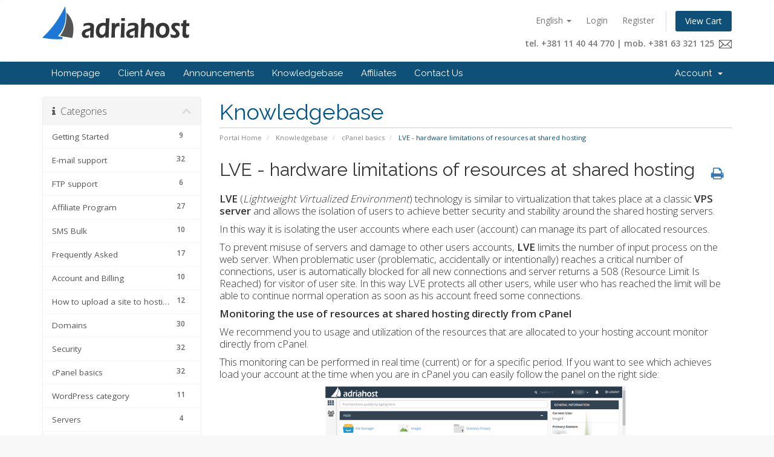

--- FILE ---
content_type: text/html; charset=utf-8
request_url: https://moj.adriahost.rs/knowledgebase/847/LVE---hardware-limitations-of-resources-at-shared-hosting.html?language=english
body_size: 8370
content:
<!DOCTYPE html>
<html lang="en-GB">
<head>
    <meta charset="utf-8" />
    <meta http-equiv="X-UA-Compatible" content="IE=edge">
    <meta name="viewport" content="width=device-width, initial-scale=1">
    <title>LVE - hardware limitations of resources at shared hosting - AdriaHost.rs</title>

    <!-- Styling -->
<link href="//fonts.googleapis.com/css?family=Open+Sans:300,400,600|Raleway:400,700" rel="stylesheet">
<link href="/templates/adriasix/css/all.min.css?v=c2830a" rel="stylesheet">
<link href="/templates/adriasix/css/custom.css?v=2" rel="stylesheet">

<!-- HTML5 Shim and Respond.js IE8 support of HTML5 elements and media queries -->
<!-- WARNING: Respond.js doesn't work if you view the page via file:// -->
<!--[if lt IE 9]>
  <script src="https://oss.maxcdn.com/libs/html5shiv/3.7.0/html5shiv.js"></script>
  <script src="https://oss.maxcdn.com/libs/respond.js/1.4.2/respond.min.js"></script>
<![endif]-->

<script type="text/javascript">
    var csrfToken = '753394977c3ce279557d811831394aac0d7a5b73',
        markdownGuide = 'Markdown Guide',
        locale = 'en',
        saved = 'saved',
        saving = 'autosaving',
        whmcsBaseUrl = "";
</script>
<script src="/templates/adriasix/js/scripts.min.js?v=c2830a"></script>
<script src="/templates/adriasix/js/custom.js?v=1"></script>


    <meta name="google-site-verification" content="Ohyqu58ihMGeozXGbDaUPHj2Sy8O0SlIJQyHT0T9fb0" />

    <noscript><iframe src="//www.googletagmanager.com/ns.html?id=GTM-5QHSLDP"
height="0" width="0" style="display:none;visibility:hidden"></iframe></noscript>
<script>(function(w,d,s,l,i){w[l]=w[l]||[];w[l].push({'gtm.start':
new Date().getTime(),event:'gtm.js'});var f=d.getElementsByTagName(s)[0],
j=d.createElement(s),dl=l!='dataLayer'?'&l='+l:'';j.async=true;j.src=
'//www.googletagmanager.com/gtm.js?id='+i+dl;f.parentNode.insertBefore(j,f);
})(window,document,'script','dataLayer','GTM-5QHSLDP');</script>

<script>dataLayer.push({"pageTitle":"Knowledgebase","template":"adriasix","locale":"en_GB","language":"english","userType":"visitor"});</script>


<!--WHMCS SEO Module Meta Tags-->
<meta property="og:site_name" content="Najbolji hosting u Srbiji i registracija domena"/>
<meta property="og:type" content="website"/>
<meta property="og:image" content="https://moj.adriahost.rs/logo-twt_400x400.png"/>
<meta name="twitter:card" content="summary_large_image"/>
<meta name="twitter:site" content="adriahost"/>
<meta name="twitter:image" content="https://moj.adriahost.rs/logo-twt_400x400.png"/>
<meta property="fb:app_id" content="BBOqlXbNg3z"/>
<meta name="distribution" content="Global"/>


<!-- Adria SEO -->
<link rel="canonical" href="https://moj.adriahost.rs/knowledgebase/847/LVE---hardware-limitations-of-resources-at-shared-hosting.html?language=english" />
<meta property="og:url" content="https://moj.adriahost.rs/knowledgebase/847/LVE---hardware-limitations-of-resources-at-shared-hosting.html?language=english" />
<meta property="og:title" content="LVE - hardware limitations of resources at shared hosting" />
<meta property="twitter:title" content="LVE - hardware limitations of resources at shared hosting" />
<meta name="description" content="LVE (Lightweight Virtualized Environment) technology is similar to virtualization that takes place at a classic VPS server and allows the isolation of users to" />
<meta property="og:description" content="LVE (Lightweight Virtualized Environment) technology is similar to virtualization that takes place at a classic VPS server and allows the isolation of users to" />
<meta property="twitter:description" content="LVE (Lightweight Virtualized Environment) technology is similar to virtualization that takes place at a classic VPS server and allows the isolation of users to" />
<!-- /Adria SEO -->




<!-- Facebook Pixel Code -->
<script>
!function(f,b,e,v,n,t,s){if(f.fbq)return;n=f.fbq=function(){n.callMethod?
n.callMethod.apply(n,arguments):n.queue.push(arguments)};if(!f._fbq)f._fbq=n;
n.push=n;n.loaded=!0;n.version='2.0';n.queue=[];t=b.createElement(e);t.async=!0;
t.src=v;s=b.getElementsByTagName(e)[0];s.parentNode.insertBefore(t,s)}(window,
document,'script','https://connect.facebook.net/en_US/fbevents.js');
fbq('init', '970638306341227');
fbq('track', 'PageView');
</script>
<noscript><img height="1" width="1" style="display:none"
src="https://www.facebook.com/tr?id=970638306341227&ev=PageView&noscript=1"
/></noscript>
<!-- DO NOT MODIFY -->
<!-- End Facebook Pixel Code -->


</head>
<body data-phone-cc-input="0">



<section id="header">
    <div class="container">
        <ul class="top-nav">
                            <li>
                    <a href="#" class="choose-language" data-toggle="popover" id="languageChooser">
                        English
                        <b class="caret"></b>
                    </a>
                    <div id="languageChooserContent" class="hidden">
                        <ul>
                                                        	                                                        	                                                        	                                                        	                                                        	                                                        	                                                        	                                                        	                                                        	                                <li>
                                    <a href="/knowledgebase/847/LVE---hardware-limitations-of-resources-at-shared-hosting.html?language=english" hreflang="en-GB" lang="en-GB">English</a>
                                </li>
                                                                                      	                                                        	                                                        	                                                        	                                                        	                                                        	                                                        	                                                        	                                                        	                                                        	                                                        	                                                        	                                                        	                                                        	                                <li>
                                    <a href="/knowledgebase/847/LVE---hardware-limitations-of-resources-at-shared-hosting.html?language=serbian" hreflang="sr-RS" lang="sr-RS">Српски</a>
                                </li>
                                                                                      	                                                        	                                                        	                                                        	                                                    </ul>
                    </div>
                </li>
                                        <li>
                    <a href="/clientarea.php">Login</a>
                </li>
                                    <li>
                        <a href="/register.php">Register</a>
                    </li>
                                <li class="primary-action">
                    <a href="/cart.php?a=view" class="btn">
                        View Cart
                    </a>
                </li>
                                </ul>

        <div class="pull-right nav adria-contact-header">
        
        	<span class="adria-contact">
        
        		<span class="is_desktop">
															<a href="/submitticket.php" title="Working hours: Mon - Sat: 09 - 17h">tel. +381 11 40 44 770 | mob. +381 63 321 125 &nbsp;<img src="/templates/adriasix/img/contact.png?rev=2" alt="Contact" /></a>
													</span>
						<span class="is_mobile">
															<a href="tel:+381114044770" title="Working hours: Mon - Sat: 09 - 17h">tel. +381 11 40 44 770</a> |
								<a href="tel:+38163321125"  title="Working hours: Mon - Sat: 09 - 17h">mob. +381 63 321 125</a>
													</span>
					</span>
        </div>

				<a href="https://adriahost.rs/"><img src="/templates/adriasix/img/logo.png" alt="AdriaHost.rs" /></a>   
				
    </div>
</section>

<section id="main-menu">

    <nav id="nav" class="navbar navbar-default navbar-main" role="navigation">
        <div class="container">
            <!-- Brand and toggle get grouped for better mobile display -->
            <div class="navbar-header">
                <button type="button" class="navbar-toggle" data-toggle="collapse" data-target="#primary-nav">
                    <span class="sr-only">Toggle navigation</span>
                    <span class="icon-bar"></span>
                    <span class="icon-bar"></span>
                    <span class="icon-bar"></span>
                </button>
            </div>

            <!-- Collect the nav links, forms, and other content for toggling -->
            <div class="collapse navbar-collapse" id="primary-nav">

                <ul class="nav navbar-nav">

                        <li menuItemName="home-site" class="" id="Primary_Navbar-home-site">
        <a href="https://adriahost.rs">
                        Homepage
                                </a>
            </li>
    <li menuItemName="Home" class="" id="Primary_Navbar-Home">
        <a href="/index.php">
                        Client Area
                                </a>
            </li>
    <li menuItemName="Announcements" class="" id="Primary_Navbar-Announcements">
        <a href="/announcements">
                        Announcements
                                </a>
            </li>
    <li menuItemName="Knowledgebase" class="" id="Primary_Navbar-Knowledgebase">
        <a href="/knowledgebase">
                        Knowledgebase
                                </a>
            </li>
    <li menuItemName="Affiliates" class="" id="Primary_Navbar-Affiliates">
        <a href="/affiliates.php">
                        Affiliates
                                </a>
            </li>
    <li menuItemName="Contact Us" class="" id="Primary_Navbar-Contact_Us">
        <a href="/contact.php">
                        Contact Us
                                </a>
            </li>


                </ul>

                <ul class="nav navbar-nav navbar-right">

                        <li menuItemName="Account" class="dropdown" id="Secondary_Navbar-Account">
        <a class="dropdown-toggle" data-toggle="dropdown" href="#">
                        Account
                        &nbsp;<b class="caret"></b>        </a>
                    <ul class="dropdown-menu">
                            <li menuItemName="Login" id="Secondary_Navbar-Account-Login">
                    <a href="/clientarea.php">
                                                Login
                                            </a>
                </li>
                            <li menuItemName="Divider" class="nav-divider" id="Secondary_Navbar-Account-Divider">
                    <a href="">
                                                -----
                                            </a>
                </li>
                            <li menuItemName="Forgot Password?" id="Secondary_Navbar-Account-Forgot_Password?">
                    <a href="/pwreset.php">
                                                Forgot Password?
                                            </a>
                </li>
                        </ul>
            </li>


                </ul>

            </div><!-- /.navbar-collapse -->
        </div>
    </nav>

</section>




<section id="main-body">
    <div class="container">
        <div class="row">

                                    <div class="col-md-9 pull-md-right">
                    <div class="header-lined">
            <h2 style="margin-top: 0; margin-bottom: 15px; padding: 6px 0; border-bottom: 1px solid #ccc; font-weight: 400; color: #058; font-size: 36px;">Knowledgebase</h2>
        <ol class="breadcrumb">
            <li>
            <a href="https://moj.adriahost.rs">            Portal Home
            </a>        </li>
            <li>
            <a href="/knowledgebase">            Knowledgebase
            </a>        </li>
            <li>
            <a href="/knowledgebase/13/cPanel-basics">            cPanel basics
            </a>        </li>
            <li class="active">
                        LVE - hardware limitations of resources at shared hosting
                    </li>
    </ol>
</div>

                </div>
                        <div class="col-md-3 pull-md-left sidebar">
                    <div menuItemName="Support Knowledgebase Categories" class="panel panel-sidebar panel-sidebar hidden-sm hidden-xs">
        <div class="panel-heading">
            <h3 class="panel-title">
                <i class="fa fa-info"></i>&nbsp;                Categories
                                <i class="fa fa-chevron-up panel-minimise pull-right"></i>
            </h3>
        </div>
                            <div class="list-group">
                                                            <a menuItemName="Support Knowledgebase Category 168" href="/knowledgebase/168/Getting-Started" class="list-group-item" id="Primary_Sidebar-Support_Knowledgebase_Categories-Support_Knowledgebase_Category_168">
                            <span class="badge">9</span>                                                        <div class="truncate">Getting Started</div>
                        </a>
                                                                                <a menuItemName="Support Knowledgebase Category 14" href="/knowledgebase/14/E-mail-support" class="list-group-item" id="Primary_Sidebar-Support_Knowledgebase_Categories-Support_Knowledgebase_Category_14">
                            <span class="badge">32</span>                                                        <div class="truncate">E-mail support</div>
                        </a>
                                                                                <a menuItemName="Support Knowledgebase Category 16" href="/knowledgebase/16/FTP-support" class="list-group-item" id="Primary_Sidebar-Support_Knowledgebase_Categories-Support_Knowledgebase_Category_16">
                            <span class="badge">6</span>                                                        <div class="truncate">FTP support</div>
                        </a>
                                                                                <a menuItemName="Support Knowledgebase Category 21" href="/knowledgebase/21/Affiliate-Program" class="list-group-item" id="Primary_Sidebar-Support_Knowledgebase_Categories-Support_Knowledgebase_Category_21">
                            <span class="badge">27</span>                                                        <div class="truncate">Affiliate Program</div>
                        </a>
                                                                                <a menuItemName="Support Knowledgebase Category 39" href="/knowledgebase/39/SMS-Bulk" class="list-group-item" id="Primary_Sidebar-Support_Knowledgebase_Categories-Support_Knowledgebase_Category_39">
                            <span class="badge">10</span>                                                        <div class="truncate">SMS Bulk</div>
                        </a>
                                                                                <a menuItemName="Support Knowledgebase Category 86" href="/knowledgebase/86/Frequently-Asked" class="list-group-item" id="Primary_Sidebar-Support_Knowledgebase_Categories-Support_Knowledgebase_Category_86">
                            <span class="badge">17</span>                                                        <div class="truncate">Frequently Asked</div>
                        </a>
                                                                                <a menuItemName="Support Knowledgebase Category 103" href="/knowledgebase/103/Account-and-Billing" class="list-group-item" id="Primary_Sidebar-Support_Knowledgebase_Categories-Support_Knowledgebase_Category_103">
                            <span class="badge">10</span>                                                        <div class="truncate">Account and Billing</div>
                        </a>
                                                                                <a menuItemName="Support Knowledgebase Category 343" href="/knowledgebase/343/How-to-upload-a-site-to-hosting" class="list-group-item" id="Primary_Sidebar-Support_Knowledgebase_Categories-Support_Knowledgebase_Category_343">
                            <span class="badge">12</span>                                                        <div class="truncate">How to upload a site to hosting</div>
                        </a>
                                                                                <a menuItemName="Support Knowledgebase Category 15" href="/knowledgebase/15/Domains" class="list-group-item" id="Primary_Sidebar-Support_Knowledgebase_Categories-Support_Knowledgebase_Category_15">
                            <span class="badge">30</span>                                                        <div class="truncate">Domains</div>
                        </a>
                                                                                <a menuItemName="Support Knowledgebase Category 20" href="/knowledgebase/20/Security" class="list-group-item" id="Primary_Sidebar-Support_Knowledgebase_Categories-Support_Knowledgebase_Category_20">
                            <span class="badge">32</span>                                                        <div class="truncate">Security</div>
                        </a>
                                                                                <a menuItemName="Support Knowledgebase Category 13" href="/knowledgebase/13/cPanel-basics" class="list-group-item" id="Primary_Sidebar-Support_Knowledgebase_Categories-Support_Knowledgebase_Category_13">
                            <span class="badge">32</span>                                                        <div class="truncate">cPanel basics</div>
                        </a>
                                                                                <a menuItemName="Support Knowledgebase Category 41" href="/knowledgebase/41/WordPress-category" class="list-group-item" id="Primary_Sidebar-Support_Knowledgebase_Categories-Support_Knowledgebase_Category_41">
                            <span class="badge">11</span>                                                        <div class="truncate">WordPress category</div>
                        </a>
                                                                                <a menuItemName="Support Knowledgebase Category 185" href="/knowledgebase/185/Servers" class="list-group-item" id="Primary_Sidebar-Support_Knowledgebase_Categories-Support_Knowledgebase_Category_185">
                            <span class="badge">4</span>                                                        <div class="truncate">Servers</div>
                        </a>
                                                                                <a menuItemName="Support Knowledgebase Category 369" href="/knowledgebase/369/Bekap-podataka" class="list-group-item" id="Primary_Sidebar-Support_Knowledgebase_Categories-Support_Knowledgebase_Category_369">
                            <span class="badge">2</span>                                                        <div class="truncate">Bekap podataka</div>
                        </a>
                                                                                <a menuItemName="Support Knowledgebase Category 370" href="/knowledgebase/370/DirectAdmin-panel" class="list-group-item" id="Primary_Sidebar-Support_Knowledgebase_Categories-Support_Knowledgebase_Category_370">
                            <span class="badge">25</span>                                                        <div class="truncate">DirectAdmin panel</div>
                        </a>
                                                </div>
                    </div>
            
        <div class="panel hidden-lg hidden-md panel-default">
            <div class="panel-heading">
                <h3 class="panel-title">
                    <i class="fa fa-info"></i>&nbsp;                    Categories
                                    </h3>
            </div>
            <div class="panel-body">
                <form role="form">
                    <select class="form-control" onchange="selectChangeNavigate(this)">
                                                    <option menuItemName="Support Knowledgebase Category 168" value="/knowledgebase/168/Getting-Started" class="list-group-item" >
                                <div class="truncate">Getting Started</div>
                                (9)                            </option>
                                                    <option menuItemName="Support Knowledgebase Category 14" value="/knowledgebase/14/E-mail-support" class="list-group-item" >
                                <div class="truncate">E-mail support</div>
                                (32)                            </option>
                                                    <option menuItemName="Support Knowledgebase Category 16" value="/knowledgebase/16/FTP-support" class="list-group-item" >
                                <div class="truncate">FTP support</div>
                                (6)                            </option>
                                                    <option menuItemName="Support Knowledgebase Category 21" value="/knowledgebase/21/Affiliate-Program" class="list-group-item" >
                                <div class="truncate">Affiliate Program</div>
                                (27)                            </option>
                                                    <option menuItemName="Support Knowledgebase Category 39" value="/knowledgebase/39/SMS-Bulk" class="list-group-item" >
                                <div class="truncate">SMS Bulk</div>
                                (10)                            </option>
                                                    <option menuItemName="Support Knowledgebase Category 86" value="/knowledgebase/86/Frequently-Asked" class="list-group-item" >
                                <div class="truncate">Frequently Asked</div>
                                (17)                            </option>
                                                    <option menuItemName="Support Knowledgebase Category 103" value="/knowledgebase/103/Account-and-Billing" class="list-group-item" >
                                <div class="truncate">Account and Billing</div>
                                (10)                            </option>
                                                    <option menuItemName="Support Knowledgebase Category 343" value="/knowledgebase/343/How-to-upload-a-site-to-hosting" class="list-group-item" >
                                <div class="truncate">How to upload a site to hosting</div>
                                (12)                            </option>
                                                    <option menuItemName="Support Knowledgebase Category 15" value="/knowledgebase/15/Domains" class="list-group-item" >
                                <div class="truncate">Domains</div>
                                (30)                            </option>
                                                    <option menuItemName="Support Knowledgebase Category 20" value="/knowledgebase/20/Security" class="list-group-item" >
                                <div class="truncate">Security</div>
                                (32)                            </option>
                                                    <option menuItemName="Support Knowledgebase Category 13" value="/knowledgebase/13/cPanel-basics" class="list-group-item" >
                                <div class="truncate">cPanel basics</div>
                                (32)                            </option>
                                                    <option menuItemName="Support Knowledgebase Category 41" value="/knowledgebase/41/WordPress-category" class="list-group-item" >
                                <div class="truncate">WordPress category</div>
                                (11)                            </option>
                                                    <option menuItemName="Support Knowledgebase Category 185" value="/knowledgebase/185/Servers" class="list-group-item" >
                                <div class="truncate">Servers</div>
                                (4)                            </option>
                                                    <option menuItemName="Support Knowledgebase Category 369" value="/knowledgebase/369/Bekap-podataka" class="list-group-item" >
                                <div class="truncate">Bekap podataka</div>
                                (2)                            </option>
                                                    <option menuItemName="Support Knowledgebase Category 370" value="/knowledgebase/370/DirectAdmin-panel" class="list-group-item" >
                                <div class="truncate">DirectAdmin panel</div>
                                (25)                            </option>
                                            </select>
                </form>
            </div>
                    </div>
    
            </div>
                <!-- Container for main page display content -->
        <div class="col-md-9 pull-md-right main-content">
            

<div class="kb-article-title">
    <a href="#" class="btn btn-link btn-print" onclick="window.print();return false"><i class="fa fa-print"></i></a>
    <h1 style="margin: 0; font-size: 30px; color: #333">LVE - hardware limitations of resources at shared hosting</h1>
</div>


<div class="kb-article-content">
    <p><strong>LVE</strong> (<em>Lightweight Virtualized Environment</em>) technology is similar to virtualization that takes place at a classic <strong>VPS</strong> <strong>server</strong> and allows the isolation of users to achieve better security and stability around the shared hosting servers.</p>
<p>In this way it is isolating the user accounts where each user (account) can manage its part of allocated resources.</p>
<p>To prevent misuse of servers and damage to other users accounts, <strong>LVE</strong> limits the number of input process on the web server. When problematic user (problematic, accidentally or intentionally) reaches a critical number of connections, user is automatically blocked for all new connections and server returns a 508 (Resource Limit Is Reached) for visitor of user site. In this way LVE protects all other users, while user who has reached the limit will be able to continue normal operation as soon as his account freed some connections.</p>
<p><strong>Monitoring the use of resources at shared hosting directly from cPanel</strong></p>
<p>We recommend you to usage and utilization of the resources that are allocated to your hosting account monitor directly from cPanel.</p>
<p>This monitoring can be performed in real time (current) or for a specific period. If you want to see which achieves load your account at the time when you are in cPanel you can easily follow the panel on the right side:</p>
<p><img style="display: block; margin-left: auto; margin-right: auto;" src="https://adriahost.rs/wp-content/uploads/2016/12/pracenje-resursa-pocetna-lve.png" alt="" width="497" height="240" /></p>
<p>Better insight for certain period of time, you can see if the <strong>Search</strong> box, type "<strong>cpu</strong>" and click on application <strong>CPU and Concurrent Connection Usage</strong>.</p>
<p><img style="display: block; margin-left: auto; margin-right: auto;" src="https://adriahost.rs/wp-content/uploads/2016/12/pracenje-resursa-pocetna-lve-2.png" alt="" width="247" height="170" /></p>
<p>In the next screen that opens, click on the <strong>Details</strong>:</p>
<p><img style="display: block; margin-left: auto; margin-right: auto;" src="https://adriahost.rs/wp-content/uploads/2016/12/pracenje-resursa-pocetna-lve-3.png" alt="" width="424" height="225" /></p>
<p>In the next screen, select the period for review from the field <strong>Timeframe</strong>:</p>
<p><img style="display: block; margin-left: auto; margin-right: auto;" src="https://adriahost.rs/wp-content/uploads/2016/12/pracenje-resursa-pocetna-lve-4.png" alt="" width="494" height="174" /></p>
<p>Click <strong>Submit</strong> to view the load which was achieved during the selected period:</p>
<p><img style="display: block; margin-left: auto; margin-right: auto;" src="https://adriahost.rs/wp-content/uploads/2016/12/pracenje-resursa-pocetna-lve-5.png" alt="" width="581" height="1096" /></p>
<p>The red line in the graph indicates the limit line. The blue line indicates the maximum value reached. The green line indicates the average value and occurs when the maximum value is constant over a some period of time.</p>
<p>The graph <strong>Faults</strong> can be seen only when value exceeding, respectively, reaching restrictions. In this chart, each color is reserved for a particular hardware resource.</p>
<p>The values in the chart Faults displayed by numbers that indicate how many times a particular request could not be performed due to resource limits achieving at shared hosting.</p>
<p>If this number is not too large (if not comes with hundreds, thousands) probably is not a big problem, but it is a signal that you will soon need to plan specific improvement in terms of your site and maintenance.<br /><br /><span style="font-size: large;"><strong>The solution in the case of a large and constant load that site achieves<br /><br /></strong></span>If the numbers in the chart express Faults hundreds or thousands and occur on a daily basis, it means that your site have a problems that can be solved in two ways:</p>
<p>1. <strong>Site Optimization</strong> - You need to review your site, and determine where the problem arises, that is, where the most resources spent. You can do this in cooperation with the person who created your website or with the person who maintains your site and is familiar with its functions. The problem occurs when the site scripts are not optimized and spending a lot more resources than is really necessary. Optimization means to adapt the script to consume only the necessary resources or that they do not spend unless it is necessary.</p>
<p>2. <strong>Moving</strong> <strong>to</strong> <strong>VPS</strong> <strong>service</strong> <strong>or</strong> <strong>Dedicated</strong> <strong>server</strong> - If your site is already optimized, but there are a large number of visitors and a large number of queries to the server processes that need to be made, the decision to promote your business is to move to a separate server. Also, if you do not have time to optimize, or you want to pre-enable your site by increasing resources that will have, you can switch to these services and choose a stronger configuration than the one that is on the shared hosting servers. Offer of our services can be found on the pages we have listed below:</p>
<ul>
<li><a href="https://adriahost.rs/cloud-vps-servers/">VPS service</a></li>
<li><a href="https://adriahost.rs/servers/">Dedicated servers</a></li>
</ul>
<p><br /><br /></p>
</div>


<ul class="kb-article-details">
        <li><i class="fa fa-star"></i> 45 Users Found This Useful</li>
</ul>
<div class="clearfix"></div>

<div class="kb-rate-article hidden-print">
    <form action="/knowledgebase/847/LVE---hardware-limitations-of-resources-at-shared-hosting.html" method="post">
<input type="hidden" name="token" value="753394977c3ce279557d811831394aac0d7a5b73" />
        <input type="hidden" name="useful" value="vote">
        Was this answer helpful?                    <button type="submit" name="vote" value="yes" class="btn btn-lg btn-link"><i class="fa fa-thumbs-o-up"></i> Yes</button>
            <button type="submit" name="vote" value="no" class="btn btn-lg btn-link"><i class="fa fa-thumbs-o-down"></i> No</button>
            </form>
</div>

    <div class="kb-also-read">
        <h3>Related Articles</h3>
        <div class="kbarticles">
                            <div>
                    <a href="/knowledgebase/35/Working-with-SQL-databases.html">
                        <i class="glyphicon glyphicon-file"></i> Working with SQL databases
                    </a>
                                        <p>In order for your MySQL database to work as intended, it will need a script calling or querying...</p>
                </div>
                            <div>
                    <a href="/knowledgebase/38/What-is-Parked-domain.html">
                        <i class="glyphicon glyphicon-file"></i> What is Parked domain?
                    </a>
                                        <p>A parked or Alias domain is a domain that you add to your cPanel account and that domain...</p>
                </div>
                            <div>
                    <a href="/knowledgebase/39/How-to-create-a-subdomain-in-cPanel.html">
                        <i class="glyphicon glyphicon-file"></i> How to create a subdomain in cPanel?
                    </a>
                                        <p>In the latest versions of cPanel, the process of adding a subdomain is similar, but the interface...</p>
                </div>
                            <div>
                    <a href="/knowledgebase/40/What-is-Addon-domain.html">
                        <i class="glyphicon glyphicon-file"></i> What is Addon domain?
                    </a>
                                        <p>An addon domain is a fully functional domain that can be created from within your control panel....</p>
                </div>
                            <div>
                    <a href="/knowledgebase/41/How-to-Log-into-cPanel.html">
                        <i class="glyphicon glyphicon-file"></i> How to Log into cPanel
                    </a>
                                        <p>cPanel Access
You can access your cPanel in any of the following ways:
Option 1:

If you are...</p>
                </div>
                    </div>
    </div>



                </div><!-- /.main-content -->
                                    <div class="col-md-3 pull-md-left sidebar">
                            <div menuItemName="Support Knowledgebase Tag Cloud" class="panel panel-sidebar panel-sidebar">
        <div class="panel-heading">
            <h3 class="panel-title">
                <i class="fa fa-cloud"></i>&nbsp;                Tag Cloud
                                <i class="fa fa-chevron-up panel-minimise pull-right"></i>
            </h3>
        </div>
                    <div class="panel-body">
                <a href="/knowledgebase/tag/.htaccess" style="font-size:12px;">.htaccess</a>
<a href="/knowledgebase/tag/addon" style="font-size:12px;">addon</a>
<a href="/knowledgebase/tag/adriamailer" style="font-size:12px;">adriamailer</a>
<a href="/knowledgebase/tag/C48DiC5A1C487enje-sajta" style="font-size:12px;">čišćenje sajta</a>
<a href="/knowledgebase/tag/cpanel" style="font-size:12px;">cpanel</a>
<a href="/knowledgebase/tag/database" style="font-size:12px;">database</a>
<a href="/knowledgebase/tag/directadmin" style="font-size:20px;">directadmin</a>
<a href="/knowledgebase/tag/directadmin-dns" style="font-size:12px;">directadmin dns</a>
<a href="/knowledgebase/tag/directadmin-sql" style="font-size:12px;">directadmin sql</a>
<a href="/knowledgebase/tag/directadmin-wordpress" style="font-size:12px;">directadmin wordpress</a>
<a href="/knowledgebase/tag/directadminwp" style="font-size:12px;">directadminwp</a>
<a href="/knowledgebase/tag/domen" style="font-size:16px;">domen</a>
<a href="/knowledgebase/tag/domeni" style="font-size:16px;">domeni</a>
<a href="/knowledgebase/tag/google-search-console" style="font-size:12px;">google search console</a>
<a href="/knowledgebase/tag/hakovan-sajt" style="font-size:12px;">hakovan sajt</a>
<a href="/knowledgebase/tag/instalacija" style="font-size:12px;">instalacija</a>
<a href="/knowledgebase/tag/lozinka" style="font-size:12px;">lozinka</a>
<a href="/knowledgebase/tag/mail" style="font-size:12px;">mail</a>
<a href="/knowledgebase/tag/parkiranje" style="font-size:12px;">parkiranje</a>
<a href="/knowledgebase/tag/php" style="font-size:12px;">php</a>
<a href="/knowledgebase/tag/redirekcija" style="font-size:12px;">redirekcija</a>
<a href="/knowledgebase/tag/redis" style="font-size:12px;">redis</a>
<a href="/knowledgebase/tag/sajt" style="font-size:12px;">sajt</a>
<a href="/knowledgebase/tag/skeniranje" style="font-size:12px;">skeniranje</a>
<a href="/knowledgebase/tag/softaculous" style="font-size:12px;">softaculous</a>
<a href="/knowledgebase/tag/sql" style="font-size:12px;">sql</a>
<a href="/knowledgebase/tag/tehniC48Dka-podrC5A1ka" style="font-size:12px;">tehnička podrška</a>
<a href="/knowledgebase/tag/tiket" style="font-size:12px;">tiket</a>
<a href="/knowledgebase/tag/txt" style="font-size:12px;">txt</a>
<a href="/knowledgebase/tag/wordpress" style="font-size:16px;">wordpress</a>

            </div>
                            </div>
        <div menuItemName="Support" class="panel panel-sidebar panel-sidebar">
        <div class="panel-heading">
            <h3 class="panel-title">
                <i class="fa fa-support"></i>&nbsp;                Support
                                <i class="fa fa-chevron-up panel-minimise pull-right"></i>
            </h3>
        </div>
                            <div class="list-group">
                                                            <a menuItemName="Support Tickets" href="/supporttickets.php" class="list-group-item" id="Secondary_Sidebar-Support-Support_Tickets">
                                                        <i class="fa fa-ticket fa-fw"></i>&nbsp;                            My Support Tickets
                        </a>
                                                                                <a menuItemName="Announcements" href="/announcements" class="list-group-item" id="Secondary_Sidebar-Support-Announcements">
                                                        <i class="fa fa-list fa-fw"></i>&nbsp;                            Announcements
                        </a>
                                                                                <a menuItemName="Knowledgebase" href="/knowledgebase" class="list-group-item active" id="Secondary_Sidebar-Support-Knowledgebase">
                                                        <i class="fa fa-info-circle fa-fw"></i>&nbsp;                            Knowledgebase
                        </a>
                                                                                <a menuItemName="Downloads" href="/download" class="list-group-item" id="Secondary_Sidebar-Support-Downloads">
                                                        <i class="fa fa-download fa-fw"></i>&nbsp;                            Downloads
                        </a>
                                                                                <a menuItemName="Open Ticket" href="/submitticket.php" class="list-group-item" id="Secondary_Sidebar-Support-Open_Ticket">
                                                        <i class="fa fa-comments fa-fw"></i>&nbsp;                            Open Ticket
                        </a>
                                                </div>
                    </div>
    
                    </div>
                            <div class="clearfix"></div>
        </div>
    </div>
</section>

<section id="footer">

	<div class="container">
        <div class="row">
    <div class="col-md-12">

        <div class="wspay_wrap">

            <div class="wspay_cell cards">
                <img src="/templates/adriasix/img/cc/visa.png?v=2" alt="VISA">
                <img src="/templates/adriasix/img/cc/mastercard.png" alt="MasterCard">
                <img src="/templates/adriasix/img/cc/maestro.png" alt="Maestro">
                <img src="/templates/adriasix/img/cc/amex.png" alt="American Express">
                <img src="/templates/adriasix/img/cc/dinacard.png?v=3" alt="DinaCard">
                <img src="/templates/adriasix/img/cc/ips-skeniraj.png" alt="IPS skeniraj" style="margin-left:4px">
            </div>

            <div class="wspay_cell wspay">
                <a href="https://www.wspay.rs/" title="WSpay - Web Secure Payment Gateway" target="_blank" rel="nofollow">
                    <img src="/templates/adriasix/img/cc/wspay.png" alt="WSPay">
                </a>
            </div>

            <div class="wspay_cell intesa">
                <a href="https://www.bancaintesa.rs/" target="_blank" rel="nofollow">
                    <img src="/templates/adriasix/img/cc/intesa.png?v=3" alt="Banca Intesa">
                </a>
            </div>

            <div class="wspay_cell programs">
                <a href="https://rs.visa.com/pay-with-visa/security-and-assistance/protected-everywhere.html" target="_blank" rel="nofollow">
                    <img src="/templates/adriasix/img/cc/visa-secure.png" alt="Visa Secure">
                </a>
                <a href="http://www.mastercard.com/rs/consumer/credit-cards.html" target="_blank" rel="nofollow">
                    <img src="/templates/adriasix/img/cc/mastercard_idcheck.png" alt="MasterCard ID Check">
                </a>
            </div>

        </div>

    </div>
</div>
		<div class="row">
			<div class="col-md-4">
				<a href="#" class="back-to-top"><i class="fa fa-chevron-up"></i></a>
				<p>Copyright &copy; 2026 AdriaHost.rs. All Rights Reserved.</p>
			</div>
			<div class="col-md-4 text-center">
				                <p>
                                            <a href="https://adriahost.rs/terms-of-service/" target="_blank">Terms of Service</a>
                                    </p>
			</div>
			<div class="col-md-4 text-right">
			<p class="text-right">
				<a href="https://twitter.com/AdriaHost" target="_blank"><img src="https://moj.adriahost.rs/images/twit.png" alt="Twitter"></a>
				<a href="https://www.facebook.com/adriahost" target="_blank"><img src="https://moj.adriahost.rs/images/fb.png" alt="Facebook"></a>
				<a href="https://plus.google.com/u/0/+AdriahostrsBeograd/posts" target="_blank"><img src="https://moj.adriahost.rs/images/gp.png" alt="Google+"></a>
				<a href="https://vimeo.com/adriahost" target="_blank"><img src="https://moj.adriahost.rs/images/vimeo1.png" alt="Vimeo"></a>
			</p>
			</div>
		</div>
	</div>
</section>

<div class="modal system-modal fade" id="modalAjax" tabindex="-1" role="dialog" aria-hidden="true">
    <div class="modal-dialog">
        <div class="modal-content panel panel-primary">
            <div class="modal-header panel-heading">
                <button type="button" class="close" data-dismiss="modal">
                    <span aria-hidden="true">&times;</span>
                    <span class="sr-only">Close</span>
                </button>
                <h4 class="modal-title">Title</h4>
            </div>
            <div class="modal-body panel-body">
                Loading...
            </div>
            <div class="modal-footer panel-footer">
                <div class="pull-left loader">
                    <i class="fa fa-circle-o-notch fa-spin"></i> Loading...
                </div>
                <button type="button" class="btn btn-default" data-dismiss="modal">
                    Close
                </button>
                <button type="button" class="btn btn-primary modal-submit">
                    Submit
                </button>
            </div>
        </div>
    </div>
</div>



</body>
</html>


--- FILE ---
content_type: text/css
request_url: https://moj.adriahost.rs/templates/adriasix/css/custom.css?v=2
body_size: 1144
content:
/* *****************************************************

    ** Custom Stylesheet **

    Any custom styling you want to apply should be
    defined here.

***************************************************** */

.admin-masquerade-notice {
	max-width: 460px;
}

.adria-contact-header {
	clear: both;
}

.adria-contact-header .adria-contact {    
	margin: 10px 0 10px 10px;
	color: #777;
	font-size: 14px;          
	font-weight: bold;        
	display: inline-block;
}

.adria-contact a {
	color: #777;
	text-decoration: none;
}
	
                            
.adria-contact-header .adria-contact img {
	margin-top: -2px;         
	vertical-align: middle;   
}       

@media (max-width: 768px) {
	
	.adria-contact-header .adria-contact {
		font-size: 12px;
	}
}

section#footer {
	padding: 20px 0 10px 0;
	border-top: 20px solid #006687;
}

section#footer p {
	margin: 5px 0 0 0;
	border-top: 0;
	text-align: inherit;
}

@media (max-width: 992px) {
	section#footer p {
		text-align: center;
	}
}

.preporuka {
	position: relative;
	margin: 5px 0 10px 0;
	padding: 12px;
	background: url(../../../images/preporuka_bg.png) 0 0 repeat;
}

.preporuka .macka {
	position: absolute;
	top: -120px;
	right: 70px;
}

.preporuka .desc {
	padding-top: 8px;
}

.preporuka .control-group {
	margin:0;
}

.preporuka input {
	width: 325px;
}

@media (max-width: 768px) {
	.preporuka .macka { display: none; }
	.preporuka input { width: 100%; }
}

.status-aktivan {
    background-color: #3fad46;
}

.status-otkazano {
    background-color: #87939F;
}

.status-suspendovan {
    background-color: #F0AD4E;
}

div.aff_linkscode {
    text-align: center;
    max-width: 790px;
}

div.aff_linkscode img {
    margin: 4px;
    max-width: 100%;
    height: auto;
}

.move-right-1 {
	padding-right: 30px !important;
}

.bottom-space-1 {
	padding-bottom: 12px;
}	

.affiliate-stat {
	padding: 5px;
}

.language-popover {
	max-width: 200px;
}

.language-popover .popover-content ul {
	max-width: auto;
}

.language-popover .popover-content li {
	padding: 0 10px 0 20px;
	width: 50%;
}

.is_mobile {
	display: none;
}

@media (max-width: 992px) {

	.is_desktop {
		display: none;
	}
		
	.is_mobile {
		display: block;
	}
	
	span.is_mobile {
		display: inline;
	}
}

.list-group-item.bold {
	font-weight: bold;	
}

/* WHMCS 7 */

.required-field {
	position: relative;
}

.required-field:after {
	right: 5px;
	top: 10px;
	content: '*';
	color: #f00000;
	position: absolute;
}


.dataTables_wrapper .dataTables_info {
	background-color: #0e5077;
	border-radius: 4px 4px 0 0;
}

div.dataTables_wrapper div.dataTables_info {
	padding: 8px !important;	
}

.dataTables_wrapper .dataTables_filter label {
	padding: 2px;
}

.dataTables_wrapper .dataTables_filter label .form-control {
	padding: 5px 10px 5px 30px !important;
	font-size: 12px;
	background-size: 20px 15px;
	background-position: 5px 6px;
}


.panel-sidebar a.list-group-item.active, 
.panel-sidebar a.list-group-item.active:focus, 
.panel-sidebar a.list-group-item.active:hover {
	background-color: #0e5077;
	border-color: #0e5077;
}

/* Responsive images & videos for knowledgebase */

#main-body .kb-article-content img {
	max-width: 100% !important;
	height: auto !important;
}

#main-body .kb-article-content .video-container {
	position: relative;
	padding-bottom: 56.25%;
	padding-top: 30px;
	height: 0;
	overflow: hidden;
}

#main-body .kb-article-content .video-container iframe {
	position: absolute;
	top: 0;
	left: 0;
	width: 100%;
	height: 100%;
}

/* Footer enhancements */

section#footer .back-to-top {
	float: left;
	padding-right: 10px;
}

/* Separate vertically payment methods on cart checkout page */
#paymentGatewaysContainer label.radio-inline {
	margin-bottom: 15px;
}

/* WSPay CC logos */

.wspay_wrap {
	margin: 0 auto 15px auto;
	display: table;
}

.wspay_cell {
	display: table-cell;
	vertical-align: top;
	white-space: nowrap;
}

.wspay_cell img {
	width: auto;
	height: 28px;
	max-width: unset;
}

.wspay_cell.cards {
	padding-right: 5px;
}

.wspay_cell.wspay,
.wspay_cell.intesa,
.wspay_cell.spacer {
	padding: 0 5px;
}

.wspay_cell.wspay img {
	height: 28px;
}

.wspay_cell.intesa img {
	height: 28px;
}

.wspay_cell.spacer {
	width: 50%;
}

.wspay_cell.programs {
	padding-left: 5px;
	text-align: right;
}

.wspay_cell.programs img {
	height: 28px;
}

@media (max-width: 700px) {

	.wspay_wrap {
		margin: 0 10px;
		display: block;
		text-align: center;
	}

	.wspay_cell {
		display: inline-block;
		margin-bottom: 10px;
	}
}

@media (max-width: 260px) {

	.wspay_cell img {
		height: 20px;
	}
}

--- FILE ---
content_type: application/javascript
request_url: https://moj.adriahost.rs/templates/adriasix/js/custom.js?v=1
body_size: -65
content:
jQuery(document).ready(function($) {

  // responsive videos for knowledgebase
  $('#main-body .kb-article-content iframe').wrap('<div class="video-container"></div>');

});